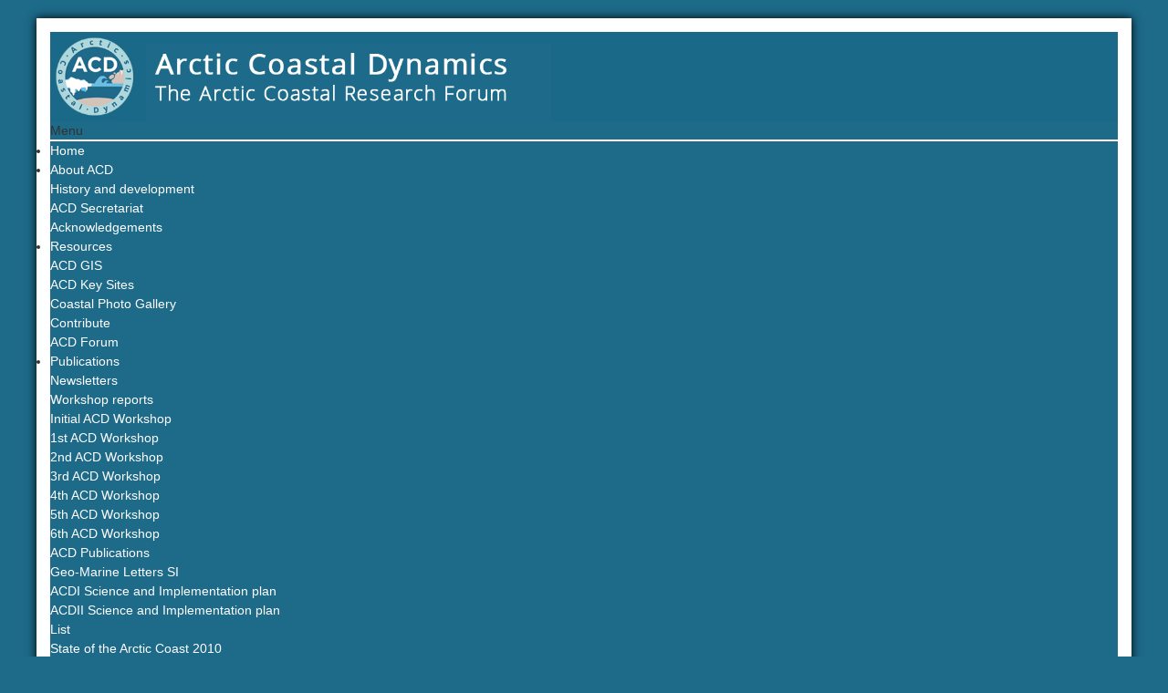

--- FILE ---
content_type: text/html; charset=utf-8
request_url: https://arcticcoast.info/forum/recent
body_size: 8362
content:
<!DOCTYPE html>
<html>
<head>
	<meta name="viewport" content="width=device-width, initial-scale=1.0" />
	<meta http-equiv="content-type" content="text/html; charset=utf-8" />
	<meta name="keywords" content="ACD Forum" />
	<meta name="robots" content="index, follow" />
	<meta property="og:url" content="https://arcticcoast.info/forum/recent" />
	<meta property="og:image" content="https://arcticcoast.info//media/kunena/email/hero-wide.png" />
	<meta property="twitter:image" content="https://arcticcoast.info//media/kunena/email/hero-wide.png" />
	<meta property="og:type" content="article" />
	<meta property="og:description" content="Recent Topics" />
	<meta property="og:title" content="Recent Topics" />
	<meta name="description" content="Recent Topics: ACD Forum" />
	<title>Recent Topics - ACD Forum - Arctic Coastal Dynamics - ACD</title>
	<link href="/resources/kunena/topics/default/mode-topics?format=feed&amp;type=rss" rel="alternate" type="application/rss+xml" />
	<link href="/templates/acd/favicon.ico" rel="shortcut icon" type="image/vnd.microsoft.icon" />
	<link href="/media/kunena/cache/crypsis/css/kunena.css" rel="stylesheet" type="text/css" />
	<link href="https://arcticcoast.info/plugins/content/gnosisplg/css/gstyle.css" rel="stylesheet" type="text/css" />
	<link href="/plugins/system/jcemediabox/css/jcemediabox.min.css?979511e85263de6d59b56526f2cb61d7" rel="stylesheet" type="text/css" />
	<link href="/plugins/system/jce/css/content.css?badb4208be409b1335b815dde676300e" rel="stylesheet" type="text/css" />
	<link href="/media/jui/css/bootstrap.min.css?57f75f44afa2ab76aaa80f64519a1aa6" rel="stylesheet" type="text/css" />
	<link href="/media/jui/css/bootstrap-responsive.min.css?57f75f44afa2ab76aaa80f64519a1aa6" rel="stylesheet" type="text/css" />
	<link href="/media/jui/css/bootstrap-extended.css?57f75f44afa2ab76aaa80f64519a1aa6" rel="stylesheet" type="text/css" />
	<link href="/templates/acd/css/style.css" rel="stylesheet" type="text/css" />
	<link href="/media/sourcecoast/css/sc_bootstrap.css" rel="stylesheet" type="text/css" />
	<link href="/media/sourcecoast/css/common.css" rel="stylesheet" type="text/css" />
	<link href="/media/sourcecoast/themes/sclogin/sourcecoast.css" rel="stylesheet" type="text/css" />
	<link href="/media/jui/css/bootstrap-tooltip-extended.css?57f75f44afa2ab76aaa80f64519a1aa6" rel="stylesheet" type="text/css" />
	<link href="/modules/mod_cinch_menu/tmpl/css/accordion.css" rel="stylesheet" type="text/css" />
	<link href="https://arcticcoast.info/modules/mod_bm_cool_menu/assets/css/styles.css" rel="stylesheet" type="text/css" />
	<style type="text/css">
		/* Kunena Custom CSS */		.layout#kunena [class*="category"] i,
		.layout#kunena .glyphicon-topic,
		.layout#kunena h3 i,
		.layout#kunena #kwho i.icon-users,
		.layout#kunena#kstats i.icon-bars { color: inherit; }		.layout#kunena [class*="category"] .knewchar { color: #48a348 !important; }
		.layout#kunena sup.knewchar { color: #48a348 !important; }
		.layout#kunena .topic-item-unread { border-left-color: #48a348 !important;}
		.layout#kunena .topic-item-unread .icon { color: #48a348 !important;}
		.layout#kunena .topic-item-unread i.fa { color: #48a348 !important;}
		.layout#kunena .topic-item-unread svg { color: #48a348 !important;}		.layout#kunena + div { display: block !important;}
		#kunena + div { display: block !important;}.ginfo { background: #9fdaee; padding: 5px; border: 1px solid #2BB0D7; color: $000000}.gtooltip:hover span {width: 250px;}#accordion_menu_125 {
		background: #1b6989;
	}
	#accordion_menu_125 a {
		color: #ffffff;
	}
	#accordion_menu_125 .item-wrapper:hover a,
	#accordion_menu_125 li.current > .item-wrapper a {
		color: #ffffff;
	}
	#accordion_menu_125 li.open,
	#accordion_menu_125 li:hover {
		background: #6abddf;
	}#bm-cool-menu-93 .bm-cool-menu{background-color: #1d6a89;}#bm-cool-menu-93 .bm-cool-menu ul{background-color: #1d6a89;}#bm-cool-menu-93 .bm-cool-menu ul a:hover { background-color: #498199;}#bm-cool-menu-93 .bm-cool-menu li.active > a{ background-color: #498199;}#bm-cool-menu-93 .bm-cool-menu a { color: #ffffff;}#bm-cool-menu-93 .bm-cool-menu li:hover > a { color: #ffffff;}#bm-cool-menu-93 .bm-cool-menu-trigger { background-color: #1d6a89; }
	</style>
	<script src="/media/jui/js/jquery.min.js?57f75f44afa2ab76aaa80f64519a1aa6" type="text/javascript"></script>
	<script src="/media/jui/js/jquery-noconflict.js?57f75f44afa2ab76aaa80f64519a1aa6" type="text/javascript"></script>
	<script src="/media/jui/js/jquery-migrate.min.js?57f75f44afa2ab76aaa80f64519a1aa6" type="text/javascript"></script>
	<script src="/media/jui/js/bootstrap.min.js?57f75f44afa2ab76aaa80f64519a1aa6" type="text/javascript"></script>
	<script src="https://arcticcoast.info/components/com_kunena/template/crypsis/assets/js/main-min.js" type="text/javascript"></script>
	<script src="/plugins/system/jcemediabox/js/jcemediabox.min.js?979511e85263de6d59b56526f2cb61d7" type="text/javascript"></script>
	<script src="/media/jui/js/bootstrap-tooltip-extended.min.js?57f75f44afa2ab76aaa80f64519a1aa6" type="text/javascript"></script>
	<script src="/modules/mod_cinch_menu/tmpl/js/jquery-1.8.2.min.js" type="text/javascript"></script>
	<script src="/modules/mod_cinch_menu/tmpl/js/jquery-noconflict.js" type="text/javascript"></script>
	<script type="text/javascript">
jQuery(function($){ initTooltips(); $("body").on("subform-row-add", initTooltips); function initTooltips (event, container) { container = container || document;$(container).find(".hasTooltip").tooltip({"html": true,"container": "body"});} });jQuery(function($){ $("#modal").modal({"backdrop": true,"keyboard": true,"show": false,"remote": ""}); });jQuery(document).ready(function ($) {
				$(".current").addClass("active alias-parent-active");
				$(".alias-parent-active").addClass("active alias-parent-active");
			});
			jQuery(document).ready(function(){WfMediabox.init({"base":"\/","theme":"standard","width":"","height":"","lightbox":0,"shadowbox":0,"icons":1,"overlay":1,"overlay_opacity":0.8,"overlay_color":"#000000","transition_speed":500,"close":2,"scrolling":"fixed","labels":{"close":"Close","next":"Next","previous":"Previous","cancel":"Cancel","numbers":"{{numbers}}","numbers_count":"{{current}} of {{total}}","download":"Download"}});});if (typeof jfbcJQuery == "undefined") jfbcJQuery = jQuery;jQuery(document).ready(function($) {
   $('#login-modal-119').on('show.bs.modal', function() {
       $('body').addClass('modal-open');
       $('.modalTooltip').each(function(){;
           var attr = $(this).attr('data-placement');
           if ( attr === undefined || attr === false ) $(this).attr('data-placement', 'auto-dir top-left')
       });
       $('.modalTooltip').tooltip({'html': true, 'container': '#login-modal-119'});
   }).on('shown.bs.modal', function() {
       var modalHeight = $('div.modal:visible').outerHeight(true),
           modalHeaderHeight = $('div.modal-header:visible').outerHeight(true),
           modalBodyHeightOuter = $('div.modal-body:visible').outerHeight(true),
           modalBodyHeight = $('div.modal-body:visible').height(),
           modalFooterHeight = $('div.modal-footer:visible').outerHeight(true),
           padding = document.getElementById('login-modal-119').offsetTop,
           maxModalHeight = ($(window).height()-(padding*2)),
           modalBodyPadding = (modalBodyHeightOuter-modalBodyHeight),
           maxModalBodyHeight = maxModalHeight-(modalHeaderHeight+modalFooterHeight+modalBodyPadding);
       if (modalHeight > maxModalHeight){;
           $('.modal-body').css({'max-height': maxModalBodyHeight, 'overflow-y': 'auto'});
       }
   }).on('hide.bs.modal', function () {
       $('body').removeClass('modal-open');
       $('.modal-body').css({'max-height': 'initial', 'overflow-y': 'initial'});
       $('.modalTooltip').tooltip('destroy');
   });
});
	</script>

</head>

<body>

	<!-- main container -->
	<div class="container" id="outerWrapper">
		<!-- The Top White Row -->
		<div class="row" id="row1">
					<div class="moduletable">
						

<div class="custom"  >
	<p><a href="/" title="Arctic Coastal Dynamics"><img src="/images/banner1800.jpg" alt="Arctic Coastal Dynamics" /></a></p></div>
		</div>
	
		</div>
		<!-- The Menu Row -->
		<div class="row" id="row2">
					<div class="moduletable">
						
<script type="text/javascript">
if(typeof jQuery != undefined)
{
    jQuery( document ).ready(function(){
		if (jQuery.browser.msie && jQuery.browser.version.substr(0,1)<7)
		{
			jQuery('#bm-cool-menu-93 li').has('ul').mouseover(function(){
				jQuery(this).children('ul').css('visibility','visible');
			}).mouseout(function(){
				jQuery(this).children('ul').css('visibility','hidden');
			})
		}

		/* Mobile */		
		jQuery("#bm-cool-menu-93 .bm-cool-menu-trigger").on("click", function(){
			jQuery("#bm-cool-menu-93 .bm-cool-menu").slideToggle();
		});

		// iPad
		var isiPad = navigator.userAgent.match(/iPad/i) != null;
		if (isiPad) jQuery('#bm-cool-menu-93 ul').addClass('no-transition');      
    });  
}	
</script><nav id="bm-cool-menu-93" class="bm-cool-menu-wrap">
<div class="bm-cool-menu-trigger">Menu</div>
<ul class="bm-cool-menu" class="">
<li class="item-101"><a href="/" >Home</a></li><li class="item-127 deeper parent"><a href="/what-is-acd" >About ACD</a><ul class="nav-child unstyled small"><li class="item-146"><a href="/what-is-acd/history-and-development" >History and development</a></li><li class="item-159"><a href="/what-is-acd/acd-secretariat" >ACD Secretariat</a></li><li class="item-161"><a href="/what-is-acd/acknowledgements" >Acknowledgements</a></li></ul></li><li class="item-134 deeper parent"><a href="/resources" >Resources</a><ul class="nav-child unstyled small"><li class="item-135"><a href="/resources/acd-gis" >ACD GIS</a></li><li class="item-136"><a href="/resources/acd-key-sites" >ACD Key Sites</a></li><li class="item-147 deeper parent"><a href="/resources/coastal-photo-gallery" >Coastal Photo Gallery</a><ul class="nav-child unstyled small"><li class="item-160"><a href="/resources/coastal-photo-gallery/contribute" >Contribute</a></li></ul></li><li class="item-230"><a href="/resources/kunena" >ACD Forum</a></li></ul></li><li class="item-129 deeper parent"><a href="/publications" >Publications</a><ul class="nav-child unstyled small"><li class="item-148"><a href="/publications/newsletter" >Newsletters</a></li><li class="item-149 deeper parent"><a href="/publications/workshop-reports" >Workshop reports</a><ul class="nav-child unstyled small"><li class="item-150"><a href="/publications/workshop-reports/initial-acd-workshop" >Initial ACD Workshop</a></li><li class="item-151"><a href="/publications/workshop-reports/1st-acd-workshop" >1st ACD Workshop</a></li><li class="item-152"><a href="/publications/workshop-reports/2nd-acd-workshop" >2nd ACD Workshop</a></li><li class="item-153"><a href="/publications/workshop-reports/3rd-acd-workshop" >3rd ACD Workshop</a></li><li class="item-154"><a href="/publications/workshop-reports/4th-acd-workshop" >4th ACD Workshop</a></li><li class="item-155"><a href="/publications/workshop-reports/5th-acd-workshop" >5th ACD Workshop</a></li><li class="item-156"><a href="/publications/workshop-reports/6th-acd-workshop" >6th ACD Workshop</a></li></ul></li><li class="item-162 deeper parent"><a href="/publications/acd-publications" >ACD Publications</a><ul class="nav-child unstyled small"><li class="item-164"><a href="/publications/acd-publications/geo-marine-letters-si" >Geo-Marine Letters SI</a></li><li class="item-165"><a href="/publications/acd-publications/acdi" >ACDI Science and Implementation plan</a></li><li class="item-166"><a href="/publications/acd-publications/acdii" >ACDII Science and Implementation plan</a></li><li class="item-163"><a href="/publications/acd-publications/list" >List</a></li><li class="item-167"><a href="https://drive.google.com/open?id=0B-DOzUttWIJyRlVZRGJfVWpnRGs" >State of the Arctic Coast 2010</a></li></ul></li><li class="item-168"><a href="/publications/bibliography-of-russian-literature" >Bibliography of Russian Literature</a></li><li class="item-171"><a href="/publications/post-science-working-plan-of-icarp-ii-working-group-3" >ICARP II Coastal Processes Science Plan</a></li></ul></li><li class="item-231"><a href="/community" >Community</a></li><li class="item-133 deeper parent"><a href="/meetings" >Meetings</a><ul class="nav-child unstyled small"><li class="item-158"><a href="/meetings/cpit-icop2016" >CPiT @ ICOP2016</a></li><li class="item-157"><a href="/meetings/acd-1999-2006" >ACD 1999-2006</a></li></ul></li><li class="item-132"><a href="/news" >News</a></li><li class="item-356"><a href="/blog" >Blog</a></li><li class="item-128"><a href="/contact" >Contact</a></li></ul>
</nav>
		</div>
	
		</div>
		<!-- Slideshow -->
		<div class="row" id="slideshow">
			

<div class="custom"  >
	<div id="front-slideshow" class="carousel slide"><!-- Carousel items -->
<div class="carousel-inner">
<div class="item active"><img src="/images/slideshow/slider1.jpg" alt="Photo by Anna Konopczak" />
<div class="carousel-caption">
<h3 class="credit">Photo: Anna Konopczak</h3>
</div>
</div>
<div class="item"><img src="/images/slideshow/slider2.jpg" alt="Photo by Ana Konopczak" />
<div class="carousel-caption">
<h3 class="credit">Photo: Anna Konopczak</h3>
</div>
</div>
<div class="item"><img src="/images/slideshow/slider3.jpg" alt="Photo by Boris Radosavljevic" />
<div class="carousel-caption">
<h3 class="credit">Photo: Boris Radosavljevic</h3>
</div>
</div>
<div class="item"><img src="/images/slideshow/slider4.jpg" alt="Photo by Jaroslav Obu" />
<div class="carousel-caption">
<h3 class="credit">Photo: Jaroslav Obu</h3>
</div>
</div>
<div class="item"><img src="/images/slideshow/slider5.jpg" alt="Photo by Samuel Stettner" />
<div class="carousel-caption">
<h3 class="credit">Photo: Samuel Stettner</h3>
</div>
</div>
</div>
<!-- Carousel nav --><a href="#front-slideshow" class="carousel-control left" data-slide="prev">&lsaquo;</a><a href="#front-slideshow" class="carousel-control right" data-slide="next">&rsaquo;</a></div></div>

		</div>
		
		<!-- Content -->
		<div class="row-fluid" id="content">
						<div class="span3" id="leftCol">
						<div class="moduletable">
						
<script type="text/javascript">
var onProcess = false;
jQuery(document).ready(function($){
	var acMenu = $("#accordion_menu_125");
	acMenu.find("a").click(function(){
		if ($(this).attr("target") == '_blank') {
			window.open($(this).attr("href"));
		} else {
			location = $(this).attr("href");
		}
		return false;
	});

	try{
		var current = $("#accordion_menu_125 li.opened");
		var root = current.parents('.accordion-menu'), lis = current.parents('li');
		$('li', root).filter(lis).addClass('opened');
	} catch(e){
		console.log(e.message);
	}
	$("#accordion_menu_125 li.opened > .ul-wrapper").css("display","block");
	$("#accordion_menu_125 li.opened > .item-wrapper .menu-button img").attr("src", "/modules/mod_cinch_menu/tmpl/images/minus.png");

	acMenu.find(".item-wrapper").click(function(){
		var li = $(this).parent('li');
		if(li.hasClass("opened")){
			// Close this item and once slideUp is complete, ensure children are also closed
			li.children(".ul-wrapper").slideUp(300, function() {
				li.find(".item-wrapper > .menu-button > img").attr("src", "/modules/mod_cinch_menu/tmpl/images/plus.png");
				li.find("li.opened").removeClass("opened");
				li.find(".ul-wrapper").css("display","none");
				li.removeClass("opened");
			});
		}else{
			// Close all siblings (and their children) and open this one
			var openedLi = li.parent().children("li.opened");
			openedLi.children(".ul-wrapper").slideUp(300, function() {
				openedLi.find(".item-wrapper > .menu-button > img").attr("src", "/modules/mod_cinch_menu/tmpl/images/plus.png");
				openedLi.find("li.opened").removeClass("opened");
				openedLi.find(".ul-wrapper").css("display","none");
				openedLi.removeClass("opened");
			});
			var ul = li.children(".ul-wrapper");
			if(ul.length != 0){
				li.addClass("opened");
				li.children(".item-wrapper").children(".menu-button").children("img").attr("src", "/modules/mod_cinch_menu/tmpl/images/minus.png");
				ul.slideDown(300);
			}
		}
		return false;
	});
});
</script>	<ul class='accordion-menu text-left button-right' id='accordion_menu_125'>
	<li class='first'>
		<div class='item-wrapper'>
			<div class='menu-button'></div>
			<div class='menu-link'><a href='/'>Home</a></div>
		</div>
	</li>
	<li>
		<div class='item-wrapper'>
			<div class='menu-button'><img class='menuicon' alt='' src='/modules/mod_cinch_menu/tmpl/images/plus.png'/></div>
			<div class='menu-link'><a href='/what-is-acd'>About ACD</a></div>
		</div>
	<div class='ul-wrapper'><ul>
	<li class='first'>
		<div class='item-wrapper'>
			<div class='menu-button'></div>
			<div class='menu-link'><a href='/what-is-acd/history-and-development'>History and development</a></div>
		</div>
	</li>
	<li>
		<div class='item-wrapper'>
			<div class='menu-button'></div>
			<div class='menu-link'><a href='/what-is-acd/acd-secretariat'>ACD Secretariat</a></div>
		</div>
	</li>
	<li class='last'>
		<div class='item-wrapper'>
			<div class='menu-button'></div>
			<div class='menu-link'><a href='/what-is-acd/acknowledgements'>Acknowledgements</a></div>
		</div>
		</li>
	</ul></div></li>
	<li>
		<div class='item-wrapper'>
			<div class='menu-button'><img class='menuicon' alt='' src='/modules/mod_cinch_menu/tmpl/images/plus.png'/></div>
			<div class='menu-link'><a href='/resources'>Resources</a></div>
		</div>
	<div class='ul-wrapper'><ul>
	<li class='first'>
		<div class='item-wrapper'>
			<div class='menu-button'></div>
			<div class='menu-link'><a href='/resources/acd-gis'>ACD GIS</a></div>
		</div>
	</li>
	<li>
		<div class='item-wrapper'>
			<div class='menu-button'></div>
			<div class='menu-link'><a href='/resources/acd-key-sites'>ACD Key Sites</a></div>
		</div>
	</li>
	<li>
		<div class='item-wrapper'>
			<div class='menu-button'></div>
			<div class='menu-link'><a href='/resources/coastal-photo-gallery'>Coastal Photo Gallery</a></div>
		</div>
	</li>
	<li class='last'>
		<div class='item-wrapper'>
			<div class='menu-button'></div>
			<div class='menu-link'><a href='/forum/recent/category/list'>ACD Forum</a></div>
		</div>
		</li>
	</ul></div></li>
	<li>
		<div class='item-wrapper'>
			<div class='menu-button'><img class='menuicon' alt='' src='/modules/mod_cinch_menu/tmpl/images/plus.png'/></div>
			<div class='menu-link'><a href='/publications'>Publications</a></div>
		</div>
	<div class='ul-wrapper'><ul>
	<li class='first'>
		<div class='item-wrapper'>
			<div class='menu-button'></div>
			<div class='menu-link'><a href='/publications/newsletter'>Newsletters</a></div>
		</div>
	</li>
	<li>
		<div class='item-wrapper'>
			<div class='menu-button'></div>
			<div class='menu-link'><a href='/publications/workshop-reports'>Workshop reports</a></div>
		</div>
	</li>
	<li>
		<div class='item-wrapper'>
			<div class='menu-button'></div>
			<div class='menu-link'><a href='/publications'>ACD Publications</a></div>
		</div>
	</li>
	<li>
		<div class='item-wrapper'>
			<div class='menu-button'></div>
			<div class='menu-link'><a href='/publications/bibliography-of-russian-literature'>Bibliography of Russian Literature</a></div>
		</div>
	</li>
	<li class='last'>
		<div class='item-wrapper'>
			<div class='menu-button'></div>
			<div class='menu-link'><a href='/publications/post-science-working-plan-of-icarp-ii-working-group-3'>ICARP II Coastal Processes Science Plan</a></div>
		</div>
		</li>
	</ul></div></li>
	<li>
		<div class='item-wrapper'>
			<div class='menu-button'></div>
			<div class='menu-link'><a href='/forum/recent/category/list'>Community</a></div>
		</div>
	</li>
	<li>
		<div class='item-wrapper'>
			<div class='menu-button'><img class='menuicon' alt='' src='/modules/mod_cinch_menu/tmpl/images/plus.png'/></div>
			<div class='menu-link'><a href='/meetings'>Meetings</a></div>
		</div>
	<div class='ul-wrapper'><ul>
	<li class='first'>
		<div class='item-wrapper'>
			<div class='menu-button'></div>
			<div class='menu-link'><a href='/meetings/cpit-icop2016'>CPiT @ ICOP2016</a></div>
		</div>
	</li>
	<li class='last'>
		<div class='item-wrapper'>
			<div class='menu-button'></div>
			<div class='menu-link'><a href='/publications/workshop-reports'>ACD 1999-2006</a></div>
		</div>
		</li>
	</ul></div></li>
	<li>
		<div class='item-wrapper'>
			<div class='menu-button'></div>
			<div class='menu-link'><a href='/news'>News</a></div>
		</div>
	</li>
	<li>
		<div class='item-wrapper'>
			<div class='menu-button'></div>
			<div class='menu-link'><a href='/blog'>Blog</a></div>
		</div>
	</li>
	<li class='last'>
		<div class='item-wrapper'>
			<div class='menu-button'></div>
			<div class='menu-link'><a href='/contact'>Contact</a></div>
		</div>
	</li></ul>
	</li></ul>

		</div>
	
			</div>
			<div class="span9">
				
				<div id="system-message-container">
	</div>

				<div id="kunena" class="layout ">
	
<div class="navbar" itemscope itemtype="https://schema.org/SiteNavigationElement">
	<div class="navbar-inner">
		<div class="visible-desktop">
			
<ul class="nav">
	<li class="item-219" ><a href="/forum/index" >Index</a></li><li class="item-220 current active" ><a href="/forum/recent" >Recent Topics</a></li><li class="item-226" ><a href="/forum/search" >Search</a></li></ul>
		</div>
		<div class="hidden-desktop">
			<div class="nav navbar-nav pull-left">
				<div>
					<a class="btn btn-link" data-toggle="collapse" data-target=".knav-collapse"><i class="icon-large icon-list" aria-hidden="true"></i> <b class="caret"></b></a>
				</div>
				<div class="knav-collapse">
<ul class="nav">
	<li class="item-219" ><a href="/forum/index" >Index</a></li><li class="item-220 current active" ><a href="/forum/recent" >Recent Topics</a></li><li class="item-226" ><a href="/forum/search" >Search</a></li></ul>
</div>
			</div>
		</div>
		
<div class="visible-desktop">
			<ul class="nav pull-right">
	<li class="dropdown mobile-user">
		<a href="#" class="dropdown-toggle" data-toggle="dropdown" id="klogin-desktop">
			<span class="kwho-guest"><span class="icon icon-user" aria-hidden="true"></span></span>
			<span class="login-text">Log in</span>
			<b class="caret"></b>
		</a>

		<div class="dropdown-menu" id="userdropdown">
			<form action="/forum/recent" method="post" class="form-inline">
				<input type="hidden" name="view" value="user"/>
				<input type="hidden" name="task" value="login"/>
				<input type="hidden" name="238a926709778e2ecd1281d448b7380c" value="1" />
				<div id="kform-login-username" class="control-group center">
					<div class="controls">
						<div class="input-prepend input-append">
							<span class="add-on">
								<span class="icon icon-user" aria-hidden="true"></span>								<label for="klogin-desktop-username" class="element-invisible">
									Username								</label>
							</span>
							<input id="klogin-desktop-username" type="text" name="username" class="input-small" tabindex="1"
							       size="18" autocomplete="username" placeholder="Username"/>
						</div>
					</div>
				</div>

				<div id="kform-login-password" class="control-group center">
					<div class="controls">
						<div class="input-prepend input-append">
							<span class="add-on">
								<span class="icon icon-lock" aria-hidden="true"></span>								<label for="klogin-desktop-passwd" class="element-invisible">
									Password								</label>
							</span>
							<input id="klogin-desktop-passwd" autocomplete="current-password" type="password" name="password" class="input-small" tabindex="2"
							       size="18" placeholder="Password"/>
						</div>
					</div>
				</div>

								
									<div id="kform-login-desktop-remember" class="control-group center">
						<div class="controls">
							<div class="input-prepend input-append">
								<div class="add-on">
									<input id="klogin-desktop-remember" type="checkbox" name="remember" class="inputbox"
									       value="yes"/>
									<label for="klogin-desktop-remember" class="control-label">
										Remember me									</label>
								</div>
							</div>
						</div>
					</div>
				
				<div id="kform-login-desktop-submit" class="control-group center">
					<p>
						<button type="submit" tabindex="3" name="submit" class="btn btn-primary">
							Log in						</button>
					</p>

					<p>
													<a href="/component/users/?view=reset&amp;Itemid=101">
								Forgot your password?							</a>
							<br/>
						
													<a href="/component/users/?view=remind&amp;Itemid=101">
								Forgot your username?							</a>
							<br/>
						
						
					</p>
				</div>
			</form>
					</div>
	</li>
</ul>
	</div>
<div class="hidden-desktop">
			<ul class="nav pull-right">
	<li class="dropdown mobile-user">
		<a href="#" class="dropdown-toggle" data-toggle="dropdown" id="klogin-mobile">
			<span class="icon icon-user" aria-hidden="true"></span>			<span class="login-text">Log in</span>
			<b class="caret"></b>
		</a>

		<div class="dropdown-menu" id="userdropdown">
			<form action="/forum/recent" method="post" class="form-inline">
				<input type="hidden" name="view" value="user"/>
				<input type="hidden" name="task" value="login"/>
				<input type="hidden" name="238a926709778e2ecd1281d448b7380c" value="1" />
				<div id="kmobile-form-login-username" class="control-group center">
					<div class="controls">
						<div class="input-prepend input-append">
							<span class="add-on">
								<span class="icon icon-user" aria-hidden="true"></span>								<label for="kmobile-username" class="element-invisible">
									Username								</label>
							</span>
							<input id="kmobile-username" type="text" name="username" class="input-small" tabindex="1"
							       size="18" autocomplete="username" placeholder="Username"/>
						</div>
					</div>
				</div>

				<div id="kmobile-form-login-password" class="control-group center">
					<div class="controls">
						<div class="input-prepend input-append">
							<span class="add-on">
								<span class="icon icon-lock" aria-hidden="true"></span>								<label for="kmobile-passwd" class="element-invisible">
									Password								</label>
							</span>
							<input id="kmobile-passwd" type="password" name="password" class="input-small" tabindex="2"
							       size="18" autocomplete="current-password" placeholder="Password"/>
						</div>
					</div>
				</div>

								
									<div id="kmobile-form-login-remember" class="control-group center">
						<div class="controls">
							<div class="input-prepend input-append">
								<div class="add-on">
									<input id="kmobile-remember" type="checkbox" name="remember" class="inputbox"
									       value="yes"/>
									<label for="kmobile-remember" class="control-label">
										Remember me									</label>
								</div>
							</div>
						</div>
					</div>
				
				<div id="kmobile-form-login-submit" class="control-group center">
					<p>
						<button type="submit" tabindex="3" name="submit" class="btn btn-primary">
							Log in						</button>
					</p>

					<p>
													<a href="/component/users/?view=reset&amp;Itemid=101">
								Forgot your password?							</a>
							<br/>
						
													<a href="/component/users/?view=remind&amp;Itemid=101">
								Forgot your username?							</a>
							<br/>
						
						
					</p>
				</div>
			</form>
					</div>
	</li>
</ul>
	</div>
	</div>
</div>
	<ol class="breadcrumb" itemscope itemtype="https://schema.org/BreadcrumbList">
		<li class="active" itemprop="itemListElement" itemscope itemtype="https://schema.org/ListItem">
			<span class="icon icon-home hasTooltip" aria-hidden="true"></span>			<a itemprop="item" href="/forum"><span itemprop="name">Forum</span></a>
			<meta itemprop="position" content="1"/>
		</li>

					<li class="divider"><span class="icon icon-chevron-right" aria-hidden="true"></span></li>
			<li itemprop="itemListElement" itemscope itemtype="https://schema.org/ListItem">
				<a itemprop="item" href="/forum/recent"><span itemprop="name">Recent Topics</span></a>
				<meta itemprop="position" content="2"/>
			</li>
		
	</ol>
<div class="row-fluid">
	<div class="span12">
						<div class="pull-left">
			<h1>
				Recent Topics									<small class="hidden-phone">
						(No topics)
					</small>
											</h1>
		</div>

					<div class="filter-time pull-right">
				<h2 class="filter-sel">
					<form action="https://arcticcoast.info/forum/recent"
					      id="timeselect" name="timeselect"
					      method="post" target="_self" class="form-inline hidden-phone">
						<div>
							<select id="sel" name="sel" class="form-control filter" onchange="this.form.submit()">
	<option value="-1">All</option>
	<option value="0">Since last visit</option>
	<option value="4">4 Hours</option>
	<option value="8">8 Hours</option>
	<option value="12">12 Hours</option>
	<option value="24">24 Hours</option>
	<option value="48">48 Hours</option>
	<option value="168">Week</option>
	<option value="720">Month</option>
	<option value="8760" selected="selected">Year</option>
</select>
						</div>
						<input type="hidden" name="238a926709778e2ecd1281d448b7380c" value="1" />					</form>
				</h2>
			</div>
			</div>
</div>
<div class="pull-right">
	
<form action="/forum/recent" method="post" class="form-search pull-right">
	<input type="hidden" name="view" value="search"/>
	<input type="hidden" name="task" value="results"/>

			<input type="hidden" name="catids[]" value="all"/>
	
	
	<input type="hidden" name="childforums" value="1"/>
	<input type="hidden" name="238a926709778e2ecd1281d448b7380c" value="1" />
	<div class="input-append">
		<input class="input-medium search-query hasTooltip" maxlength="64" type="text" name="query" value=""
		       placeholder="Search" data-original-title="Enter here your item to search" />
		<button class="btn btn-default" type="submit"><span class="icon icon-search" aria-hidden="true"></span></button>
	</div>
</form>
</div>

<div class="pull-left">
	
<div class="pagination hidden-phone">
	<ul>
		<li><a class="disabled">Start</a></li><li><a class="disabled">Prev</a></li><li class="active"><a>1</a></li><li><a class="disabled">Next</a></li><li><a class="disabled">End</a></li>	</ul>
</div>

<div class="pagination test visible-phone">
	<ul>
		<li class="active"><a>1</a></li>	</ul>
</div>
</div>

<form action="/forum/topics" method="post" name="ktopicsform"
      id="ktopicsform">
	<input type="hidden" name="238a926709778e2ecd1281d448b7380c" value="1" />		<table class="table">
		<thead>
		<tr>
			<td class="span1 center hidden-phone">
				<a id="forumtop"> </a>
				<a href="#forumbottom" rel="nofollow">
					<span class="icon icon-arrow-down hasTooltip" aria-hidden="true"></span>				</a>
			</td>
			<td class="span5" id="recent-list">
				Subject			</td>
			<td class="span2 hidden-phone">
				Replies / Views			</td>
			<td class="span3 hidden-phone">
				Last Post			</td>
					</tr>
		</thead>
		<tfoot>
		<tr>
			<td class="center hidden-phone">
				<a id="forumbottom"> </a>
				<a href="#forumtop" rel="nofollow">
					<span class="icon icon-arrow-up hasTooltip" aria-hidden="true"></span>				</a>
			</td>
						<td colspan="3" class="hidden-phone">
											</td>
		</tr>
		</tfoot>
		<tbody class="topic-list">
					<tr>
				<td colspan="4" class="center">There are no topics to display.</td>
			</tr>
				</tbody>
	</table>
</form>

<div class="pull-left">
	
<div class="pagination hidden-phone">
	<ul>
		<li><a class="disabled">Start</a></li><li><a class="disabled">Prev</a></li><li class="active"><a>1</a></li><li><a class="disabled">Next</a></li><li><a class="disabled">End</a></li>	</ul>
</div>

<div class="pagination test visible-phone">
	<ul>
		<li class="active"><a>1</a></li>	</ul>
</div>
</div>

<div class="clearfix"></div>

	<ol class="breadcrumb" itemscope itemtype="https://schema.org/BreadcrumbList">
		<li class="active" itemprop="itemListElement" itemscope itemtype="https://schema.org/ListItem">
			<span class="icon icon-home hasTooltip" aria-hidden="true"></span>			<a itemprop="item" href="/forum"><span itemprop="name">Forum</span></a>
			<meta itemprop="position" content="1"/>
		</li>

					<li class="divider"><span class="icon icon-chevron-right" aria-hidden="true"></span></li>
			<li itemprop="itemListElement" itemscope itemtype="https://schema.org/ListItem">
				<a itemprop="item" href="/forum/recent"><span itemprop="name">Recent Topics</span></a>
				<meta itemprop="position" content="2"/>
			</li>
		
	</ol>

	<div class="pull-right large-kicon"><a rel="alternate" type="application/rss+xml" href="/resources/kunena/topics/default/mode-topics?format=feed&amp;type=rss"><i class="icon icon-feed  hasTooltip" title="Get the latest posts directly to your desktop" aria-hidden="true"></i></a></div>
	<div class="clearfix"></div>

	<div class="center">
		Time to create page: 0.145 seconds	</div>
</div>
<div style="text-align:center;"><a href="/forum/credits" style="display: inline !important; visibility: visible !important; text-decoration: none !important;">Powered by</a> <a href="https://www.kunena.org"
			target="_blank" rel="noopener noreferrer" style="display: inline !important; visibility: visible !important; text-decoration: none !important;">Kunena Forum</a></div>
			</div>
					</div>
		<div id="row6">
			
    <div class="sourcecoast ns-bs2 sclogin-modal-links sclogin">
        <a class="btn btn-primary" data-toggle="modal" data-target="#login-modal-119">
        Log in        </a>
        <div id="login-modal-119" tabindex="-1" class="modal hide">
	<div class="modal-header">
			<button
			type="button"
			class="close novalidate"
			data-dismiss="modal"
			aria-label="Close"
			>
			<span aria-hidden="true">&times;</span>
		</button>
				<h3></h3>
	</div>
<div class="modal-body">
	<div class="sclogin sourcecoast ns-bs2" id="sclogin-119">
    
    <div class="row-fluid">
        
    <div class="sclogin-joomla-login vertical span12">
                <form action="/forum/recent" method="post" id="sclogin-form119">
            <fieldset class="input-block-level userdata">
                <div class="control-group form-sclogin-username" id="form-sclogin-username-119">
                    <div class="controls input-block-level">
                        <div class="input-append input-block-level">
                            <input id="sclogin-username-119" name="username" tabindex="0"  class="sclogin-username input-block-level" title="username" type="text"
                                   placeholder="Username" aria-label="Username" required aria-required="true">
                                                    </div>
                    </div>
                </div>
                <div class="control-group form-sclogin-password" id="form-sclogin-password-119">
                    <div class="controls input-block-level">
                        <div class="input-append input-block-level">
                            <input id="sclogin-passwd119" name="password" tabindex="0" class="sclogin-passwd input-block-level" title="password" type="password"
                                   placeholder="Password" aria-label="Password" required aria-required="true">
                                                                                </div>
                    </div>
                </div>
                <div class="control-group form-sclogin-submitcreate" id="form-sclogin-submitcreate-119">
                    <button type="submit" name="Submit" class="btn btn-primary">Log in</button>
                                            <a class="btn validate btn-secondary" href="/component/users/?view=registration&Itemid=101">Register</a>
                                    </div>
                                        <div class="control-group form-sclogin-remember" id="form-sclogin-remember-119">
                            <label for="sclogin-remember-119">
                                <input id="sclogin-remember-119" type="checkbox" name="remember" class="inputbox sclogin-remember"  title="Remember Me" />
                                Remember me                            </label>
                        </div>
                    

                <input type="hidden" name="option" value="com_users"/><input type="hidden" name="task" value="user.login"/><input type="hidden" name="return" value="aHR0cHM6Ly9hcmN0aWNjb2FzdC5pbmZvL2ZvcnVtL3JlY2VudA=="/><input type="hidden" name="mod_id" value="119"/><input type="hidden" name="238a926709778e2ecd1281d448b7380c" value="1" /><ul><li><a href="/component/users/?view=remind&Itemid=101">Forgot Username?</a></li><li><a href="/component/users/?view=reset&Itemid=101">Forgot Password?</a></li></ul>            </fieldset>
        </form>
    </div>
        </div>

        <div class="clearfix"></div>
</div>
</div>
</div>
            </div>

    <script>
        jfbcJQuery(document).ready(function () {
            jfbcJQuery("#login-modal-119").appendTo("body");
        });
        
        jfbcJQuery('#login-modal-119').addClass('sourcecoast sclogin-modal');
    </script>

    


<div class="custom partners"  >
	<p><a href="http://www.arcticportal.org" target="_blank" title="Arctic Portal"><img src="/images/partners/AP.png" alt="Arctic Portal" width="71" height="71" /></a> <a href="http://ipa.arcticportal.org" target="_blank" title="International Permafrost Association"><img src="/images/partners/ipa.png" alt="International Permafrost Association" width="74" height="60" /></a> <a href="http://iasc.info" target="_blank" title="International Arctic Science Committee"><img src="/images/partners/iasc.png" alt="International Arctic Science Committee" width="41" height="60" /></a><img src="/images/partners/loicz.png" alt="Land-Ocean Interactions in the Coastal Zone" width="60" height="60" /> <a href="http://www.awi.de/en.html" target="_blank" title="Alfred Wegener Institute"><img src="/images/partners/awi.png" alt="Alfred Wegener Institute" width="132" height="60" /></a></p></div>

		</div>
	</div>
	<div class="row-fluid">
		

<div class="custom"  >
	<p id="apCredit">Designed and hosted by <a href="http://www.arcticportal.org" target="_blank" title="Arctic Portal">Arctic Portal</a>&nbsp; &nbsp; &nbsp;&nbsp; <a href="https://www.facebook.com/Arctic-Coastal-Dynamics-1490418504593728/?fref=ts"><img src="/images/facebookicon.png" alt="Arctic Coastal Dynamics Facebook" width="45" height="44" /></a> <a href="https://twitter.com/arcticcoastal"><img src="/images/twittericon.png" alt="Arctic Coastal Dynamics Twitter" width="44" height="44" /></a></p></div>

	</div>
		
	<script>
		jQuery(function($){
			$(document).ready(function(){      
				$('.carousel').carousel();
			});
		});
	</script>

<script async src="https://www.googletagmanager.com/gtag/js?id=G-5JL2GR0F14"></script>
<script>
  window.dataLayer = window.dataLayer || [];
  function gtag(){dataLayer.push(arguments);}
  gtag('js',new Date());

  gtag('config','G-5JL2GR0F14');
</script>
</body>
</html>

--- FILE ---
content_type: text/css
request_url: https://arcticcoast.info/templates/acd/css/style.css
body_size: 946
content:
body{background-color:#1d6a89;}
p,a,li{font-size:14px;line-height:1.5;}
h2,.blog .page-header h1{font-size:22px;line-height:20px;}
h3{font-size:18px;line-height:1.5;margin:0;}
h4{font-size:14px;margin:0;}
ul li{padding:4px 0;}
td{padding:2px;vertical-align:top;}
a:hover{text-decoration:none;}
.table-striped td{vertical-align:baseline;}
.table-striped td,.table-striped td a{font-size:12px;}
.table-striped img{max-width:initial;}

#outerWrapper{background-color:#fff;box-shadow:0 0 10px black;padding:15px;margin:20px auto 10px auto;}
#row1,#row1 p,#row2,#slideshow{margin:0;}
.boxes,#row6{margin:10px 0;}

/*	item page specific by Boris	*/

/* Headings h2-h6, general properties (group properties) */
.item-page h2,.item-page h3,.item-page h4,.item-page h5,.item-page h6{
	font-family:'Open sans', sans-serif;
	color:#206A8A;}
.item-page h2,.item-page h3,.item-page h4,.item-page h5{text-align:left;}
.item-page h2{
	padding-left:20px; 
	margin:20px 0 10px 0; 
	font-size:35px; 
	line-height:38px; 
	font-weight:500; 
}
.item-page h3{
	padding-left:20px; 
	margin-top:20px;
    margin-bottom:7px;  
	font-size:30px; 
	line-height:36px; 
	font-weight:400;
}
.item-page h4 {
	padding-left:20px; 
	margin-top:20px;
    margin-bottom:7px; 
	font-size:26px; 
	line-height:33px; 
	font-weight:400;
}
.item-page h5{
	padding-left:20px; 
	margin-top:20px;
    margin-bottom:7px; 
	font-size:22px; 
	line-height:30px; 
	font-weight:400;
}
/* Heading 6 should be used for figure captions */
.item-page h6{
	padding-left:50px; 
	padding-right:50px; 
	text-align:center; 
	font-size:16px; 
	line-height:18px; 
	font-weight:600;
}
		
/* Paragraph properties */
.item-page p{
	font-family:'Open sans', sans-serif;
	text-align:justify;
	color:#000;
	padding-left:20px;
	padding-right:30px;
	font-size:18px;
	line-height:25px;
    margin-bottom:10px;
    margin-top:5px
}

/*	hyperlinks, lists, and tables	*/
.item-page a{font-family:'Open sans', sans-serif;font-size:18px;line-height:25px;}
.item-page ul li{list-style:disc; color: #206A8A;font-size:20px;margin:0 60px;}
.item-page ol li{color: #206A8A;font-size:18px;line-height:25px;margin:0 60px;}
.item-page table{margin-left: auto;margin-right:auto;}    
.item-page th{color:#206A8A;font-size:18px;text-align:right;}
.item-page td{color:#000;font-size:18px;text-align:right;}
/*	end item page	*/

#accordion_menu_125{margin-top:10px;}

/*	The Top White Row	*/
.webname h1{font-size:16px;line-height:1.5;}
.mod_search90{margin-top:6px;}
.social-media ul{clear:both;list-style:none;margin-top:25px;}
.social-media li{float:right;margin:4px;}
.social-media li a:hover{opacity:0.5;}
.social-media #social-facebook a{color:#3B5998;}
.social-media #social-twitter a{color:#1dcaff;}
.social-media #social-rss a{color:#ee802f;}
@media screen and (max-width:768px){
	.logo, .partners, .social-media{display:table;margin:0 auto;}
}

/*	The Menu	*/
.bm-cool-menu{margin:2px auto 1px auto !important;}
.bm-cool-menu li{padding:0;}
.bm-cool-menu li a:hover{background-color:#ABD7E0;}
#bm-cool-menu-87 .bm-cool-menu li.active > a{border-radius:5px;}
#bm-cool-menu-87 .bm-cool-menu-trigger{color:#6a6a6a;}
@media screen and (min-width:768px){
	#blue-topmenu{float:right;height:45px;margin:45px auto 0 auto;}
}
@media screen and (max-width:768px){
	#bm-cool-menu-87 .bm-cool-menu-trigger{border:none !important;border-radius:0 !important;}
}

/*	Frontpage	*/
.carousel{margin:0;}
.carousel-control{background:transparent;border:none;top:50%;}
.carousel-caption{padding:8px;}
.carousel-caption .credit{color:#aaa;font-size:12px;float:right;}

#core{margin:0;}
.btn-group{margin:4px;}
#apCredit{color:#eee;margin-top:10px;text-align:center;}
#apCredit a{color:#eee;}
.blog .page-header h2{margin-top:40px;}
.blog .page-header h2 a{font-size:16px;}


/*	Side Menu	*/
.sidemenu{padding-top:8px;}
.sidemenu li a{display:inline;font-size:12px;}
.sidemenu li a:hover{background-color:transparent;}
.sidemenu .deeper ul li{margin-left:24px;}
.sidemenu li::before{content:"> ";font-weight:bold;font-size:12px;}

.boxes .moduletable{border:1px solid #cdcdcd;height:330px;margin-bottom:10px;}
.boxes .moduletable h3{
    background:linear-gradient(#e4e4e4,#fff);
    background:-webkit-linear-gradient(#e4e4e4,#fff);
    background:-o-linear-gradient(#e4e4e4,#fff);
    background:-moz-linear-gradient(#e4e4e4,#fff);
    border-bottom:1px solid #d6d6d6;
    color:#6d6d6d;
    font-size:14px;
    line-height:30px;
    margin:0 0 10px 0;
    padding:0 10px;
    text-decoration:none;
}
.boxes .gcal p{font-size:12px;line-height:16px;margin:10px;text-align:left;}
.boxes .gcal p span{font-size:12px;}
.newsbox ul{list-style:none;margin:0;padding:0 10px;}
.gismap{display:block;margin:40px auto 0 auto;}

.partners p{text-align:center;}
.partners a{margin:6px;}

div.scsocialbuttons{margin-top:10px;}
.sourcecoast .btn{padding:8px !important;}